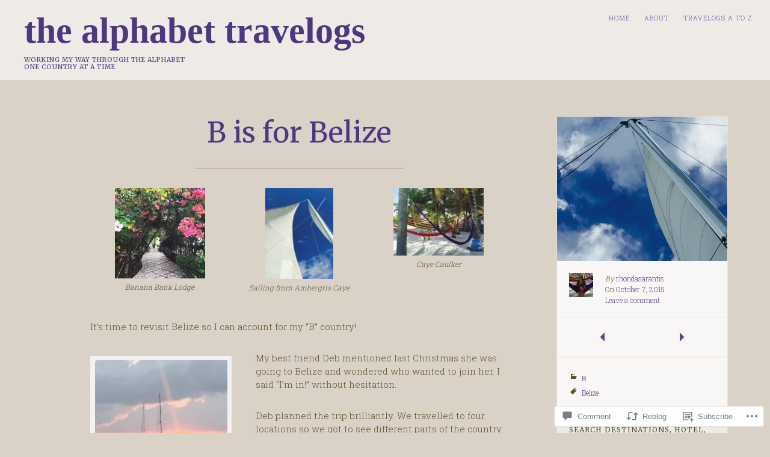

--- FILE ---
content_type: text/css;charset=utf-8
request_url: https://s0.wp.com/?custom-css=1&csblog=6Ak1V&cscache=6&csrev=41
body_size: 129
content:
@media only screen and (max-width: 700px){.wf-active .masthead .branding h1.logo a{font-family:"Abril Text", serif;font-size:250%;font-weight:700;font-style:normal;height:px;width:600px;text-align:left;margin:auto;word-wrap:break-all}.masthead .branding h2.description{font-size:.7em;text-transform:uppercase;letter-spacing:1px;margin:0;width:275px;height:px;overflow:visible;padding-top:7px;text-align:center}}@media only screen and (min-width: 701px){.wf-active .masthead .branding h1.logo,.wf-active .masthead .branding h1.logo a{font-family:"Abril Text", serif;font-size:200%;font-weight:700;height:px;width:700px}.masthead .branding h2.description{font-size:.7em;text-transform:uppercase;letter-spacing:1px;margin:0;width:280px;height:px;overflow:visible;padding-top:7px;text-align:left}}